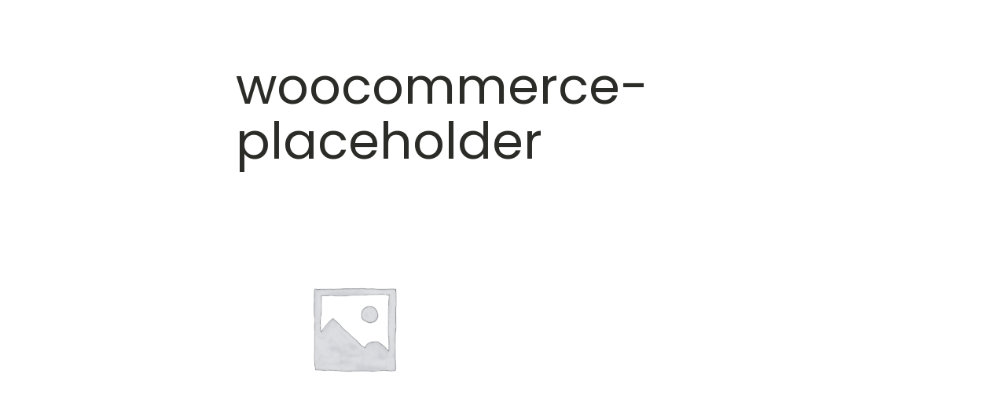

--- FILE ---
content_type: text/html; charset=UTF-8
request_url: https://www.qualitytrophy.com/woocommerce-placeholder/
body_size: 5442
content:
<!DOCTYPE html>
<html lang="en-US" >
<head>
<meta charset="UTF-8">
<meta name="viewport" content="width=device-width, initial-scale=1.0">
<!-- WP_HEAD() START -->
<title>woocommerce-placeholder - Quality Trophy Birmingham, Alabama</title>
<link rel="preload" as="style" href="https://fonts.googleapis.com/css?family=Poppins:100,200,300,400,500,600,700,800,900|Poppins:100,200,300,400,500,600,700,800,900|Special+Elite:100,200,300,400,500,600,700,800,900" >
<link rel="stylesheet" href="https://fonts.googleapis.com/css?family=Poppins:100,200,300,400,500,600,700,800,900|Poppins:100,200,300,400,500,600,700,800,900|Special+Elite:100,200,300,400,500,600,700,800,900">
<meta name='robots' content='max-image-preview:large' />
	<style>img:is([sizes="auto" i], [sizes^="auto," i]) { contain-intrinsic-size: 3000px 1500px }</style>
	<meta http-equiv="x-dns-prefetch-control" content="on">
<link href="https://app.ecwid.com" rel="preconnect" crossorigin />
<link href="https://ecomm.events" rel="preconnect" crossorigin />
<link href="https://d1q3axnfhmyveb.cloudfront.net" rel="preconnect" crossorigin />
<link href="https://dqzrr9k4bjpzk.cloudfront.net" rel="preconnect" crossorigin />
<link href="https://d1oxsl77a1kjht.cloudfront.net" rel="preconnect" crossorigin>
<link rel="prefetch" href="https://app.ecwid.com/script.js?4506117&data_platform=wporg&lang=en" as="script"/>
<link rel="prerender" href="https://www.qualitytrophy.com/store-ecwid/"/>
<link rel='dns-prefetch' href='//www.qualitytrophy.com' />
<link rel='dns-prefetch' href='//stats.wp.com' />
<link rel='preconnect' href='//c0.wp.com' />
<link rel="alternate" type="application/rss+xml" title="Quality Trophy Birmingham, Alabama &raquo; woocommerce-placeholder Comments Feed" href="https://www.qualitytrophy.com/feed/?attachment_id=4" />
<link rel='stylesheet' id='wp-block-library-css' href='https://c0.wp.com/c/6.8.3/wp-includes/css/dist/block-library/style.min.css' type='text/css' media='all' />
<style id='classic-theme-styles-inline-css' type='text/css'>
/*! This file is auto-generated */
.wp-block-button__link{color:#fff;background-color:#32373c;border-radius:9999px;box-shadow:none;text-decoration:none;padding:calc(.667em + 2px) calc(1.333em + 2px);font-size:1.125em}.wp-block-file__button{background:#32373c;color:#fff;text-decoration:none}
</style>
<style id='pdfemb-pdf-embedder-viewer-style-inline-css' type='text/css'>
.wp-block-pdfemb-pdf-embedder-viewer{max-width:none}

</style>
<link rel='stylesheet' id='mediaelement-css' href='https://c0.wp.com/c/6.8.3/wp-includes/js/mediaelement/mediaelementplayer-legacy.min.css' type='text/css' media='all' />
<link rel='stylesheet' id='wp-mediaelement-css' href='https://c0.wp.com/c/6.8.3/wp-includes/js/mediaelement/wp-mediaelement.min.css' type='text/css' media='all' />
<style id='jetpack-sharing-buttons-style-inline-css' type='text/css'>
.jetpack-sharing-buttons__services-list{display:flex;flex-direction:row;flex-wrap:wrap;gap:0;list-style-type:none;margin:5px;padding:0}.jetpack-sharing-buttons__services-list.has-small-icon-size{font-size:12px}.jetpack-sharing-buttons__services-list.has-normal-icon-size{font-size:16px}.jetpack-sharing-buttons__services-list.has-large-icon-size{font-size:24px}.jetpack-sharing-buttons__services-list.has-huge-icon-size{font-size:36px}@media print{.jetpack-sharing-buttons__services-list{display:none!important}}.editor-styles-wrapper .wp-block-jetpack-sharing-buttons{gap:0;padding-inline-start:0}ul.jetpack-sharing-buttons__services-list.has-background{padding:1.25em 2.375em}
</style>
<style id='global-styles-inline-css' type='text/css'>
:root{--wp--preset--aspect-ratio--square: 1;--wp--preset--aspect-ratio--4-3: 4/3;--wp--preset--aspect-ratio--3-4: 3/4;--wp--preset--aspect-ratio--3-2: 3/2;--wp--preset--aspect-ratio--2-3: 2/3;--wp--preset--aspect-ratio--16-9: 16/9;--wp--preset--aspect-ratio--9-16: 9/16;--wp--preset--color--black: #000000;--wp--preset--color--cyan-bluish-gray: #abb8c3;--wp--preset--color--white: #ffffff;--wp--preset--color--pale-pink: #f78da7;--wp--preset--color--vivid-red: #cf2e2e;--wp--preset--color--luminous-vivid-orange: #ff6900;--wp--preset--color--luminous-vivid-amber: #fcb900;--wp--preset--color--light-green-cyan: #7bdcb5;--wp--preset--color--vivid-green-cyan: #00d084;--wp--preset--color--pale-cyan-blue: #8ed1fc;--wp--preset--color--vivid-cyan-blue: #0693e3;--wp--preset--color--vivid-purple: #9b51e0;--wp--preset--gradient--vivid-cyan-blue-to-vivid-purple: linear-gradient(135deg,rgba(6,147,227,1) 0%,rgb(155,81,224) 100%);--wp--preset--gradient--light-green-cyan-to-vivid-green-cyan: linear-gradient(135deg,rgb(122,220,180) 0%,rgb(0,208,130) 100%);--wp--preset--gradient--luminous-vivid-amber-to-luminous-vivid-orange: linear-gradient(135deg,rgba(252,185,0,1) 0%,rgba(255,105,0,1) 100%);--wp--preset--gradient--luminous-vivid-orange-to-vivid-red: linear-gradient(135deg,rgba(255,105,0,1) 0%,rgb(207,46,46) 100%);--wp--preset--gradient--very-light-gray-to-cyan-bluish-gray: linear-gradient(135deg,rgb(238,238,238) 0%,rgb(169,184,195) 100%);--wp--preset--gradient--cool-to-warm-spectrum: linear-gradient(135deg,rgb(74,234,220) 0%,rgb(151,120,209) 20%,rgb(207,42,186) 40%,rgb(238,44,130) 60%,rgb(251,105,98) 80%,rgb(254,248,76) 100%);--wp--preset--gradient--blush-light-purple: linear-gradient(135deg,rgb(255,206,236) 0%,rgb(152,150,240) 100%);--wp--preset--gradient--blush-bordeaux: linear-gradient(135deg,rgb(254,205,165) 0%,rgb(254,45,45) 50%,rgb(107,0,62) 100%);--wp--preset--gradient--luminous-dusk: linear-gradient(135deg,rgb(255,203,112) 0%,rgb(199,81,192) 50%,rgb(65,88,208) 100%);--wp--preset--gradient--pale-ocean: linear-gradient(135deg,rgb(255,245,203) 0%,rgb(182,227,212) 50%,rgb(51,167,181) 100%);--wp--preset--gradient--electric-grass: linear-gradient(135deg,rgb(202,248,128) 0%,rgb(113,206,126) 100%);--wp--preset--gradient--midnight: linear-gradient(135deg,rgb(2,3,129) 0%,rgb(40,116,252) 100%);--wp--preset--font-size--small: 13px;--wp--preset--font-size--medium: 20px;--wp--preset--font-size--large: 36px;--wp--preset--font-size--x-large: 42px;--wp--preset--spacing--20: 0.44rem;--wp--preset--spacing--30: 0.67rem;--wp--preset--spacing--40: 1rem;--wp--preset--spacing--50: 1.5rem;--wp--preset--spacing--60: 2.25rem;--wp--preset--spacing--70: 3.38rem;--wp--preset--spacing--80: 5.06rem;--wp--preset--shadow--natural: 6px 6px 9px rgba(0, 0, 0, 0.2);--wp--preset--shadow--deep: 12px 12px 50px rgba(0, 0, 0, 0.4);--wp--preset--shadow--sharp: 6px 6px 0px rgba(0, 0, 0, 0.2);--wp--preset--shadow--outlined: 6px 6px 0px -3px rgba(255, 255, 255, 1), 6px 6px rgba(0, 0, 0, 1);--wp--preset--shadow--crisp: 6px 6px 0px rgba(0, 0, 0, 1);}:where(.is-layout-flex){gap: 0.5em;}:where(.is-layout-grid){gap: 0.5em;}body .is-layout-flex{display: flex;}.is-layout-flex{flex-wrap: wrap;align-items: center;}.is-layout-flex > :is(*, div){margin: 0;}body .is-layout-grid{display: grid;}.is-layout-grid > :is(*, div){margin: 0;}:where(.wp-block-columns.is-layout-flex){gap: 2em;}:where(.wp-block-columns.is-layout-grid){gap: 2em;}:where(.wp-block-post-template.is-layout-flex){gap: 1.25em;}:where(.wp-block-post-template.is-layout-grid){gap: 1.25em;}.has-black-color{color: var(--wp--preset--color--black) !important;}.has-cyan-bluish-gray-color{color: var(--wp--preset--color--cyan-bluish-gray) !important;}.has-white-color{color: var(--wp--preset--color--white) !important;}.has-pale-pink-color{color: var(--wp--preset--color--pale-pink) !important;}.has-vivid-red-color{color: var(--wp--preset--color--vivid-red) !important;}.has-luminous-vivid-orange-color{color: var(--wp--preset--color--luminous-vivid-orange) !important;}.has-luminous-vivid-amber-color{color: var(--wp--preset--color--luminous-vivid-amber) !important;}.has-light-green-cyan-color{color: var(--wp--preset--color--light-green-cyan) !important;}.has-vivid-green-cyan-color{color: var(--wp--preset--color--vivid-green-cyan) !important;}.has-pale-cyan-blue-color{color: var(--wp--preset--color--pale-cyan-blue) !important;}.has-vivid-cyan-blue-color{color: var(--wp--preset--color--vivid-cyan-blue) !important;}.has-vivid-purple-color{color: var(--wp--preset--color--vivid-purple) !important;}.has-black-background-color{background-color: var(--wp--preset--color--black) !important;}.has-cyan-bluish-gray-background-color{background-color: var(--wp--preset--color--cyan-bluish-gray) !important;}.has-white-background-color{background-color: var(--wp--preset--color--white) !important;}.has-pale-pink-background-color{background-color: var(--wp--preset--color--pale-pink) !important;}.has-vivid-red-background-color{background-color: var(--wp--preset--color--vivid-red) !important;}.has-luminous-vivid-orange-background-color{background-color: var(--wp--preset--color--luminous-vivid-orange) !important;}.has-luminous-vivid-amber-background-color{background-color: var(--wp--preset--color--luminous-vivid-amber) !important;}.has-light-green-cyan-background-color{background-color: var(--wp--preset--color--light-green-cyan) !important;}.has-vivid-green-cyan-background-color{background-color: var(--wp--preset--color--vivid-green-cyan) !important;}.has-pale-cyan-blue-background-color{background-color: var(--wp--preset--color--pale-cyan-blue) !important;}.has-vivid-cyan-blue-background-color{background-color: var(--wp--preset--color--vivid-cyan-blue) !important;}.has-vivid-purple-background-color{background-color: var(--wp--preset--color--vivid-purple) !important;}.has-black-border-color{border-color: var(--wp--preset--color--black) !important;}.has-cyan-bluish-gray-border-color{border-color: var(--wp--preset--color--cyan-bluish-gray) !important;}.has-white-border-color{border-color: var(--wp--preset--color--white) !important;}.has-pale-pink-border-color{border-color: var(--wp--preset--color--pale-pink) !important;}.has-vivid-red-border-color{border-color: var(--wp--preset--color--vivid-red) !important;}.has-luminous-vivid-orange-border-color{border-color: var(--wp--preset--color--luminous-vivid-orange) !important;}.has-luminous-vivid-amber-border-color{border-color: var(--wp--preset--color--luminous-vivid-amber) !important;}.has-light-green-cyan-border-color{border-color: var(--wp--preset--color--light-green-cyan) !important;}.has-vivid-green-cyan-border-color{border-color: var(--wp--preset--color--vivid-green-cyan) !important;}.has-pale-cyan-blue-border-color{border-color: var(--wp--preset--color--pale-cyan-blue) !important;}.has-vivid-cyan-blue-border-color{border-color: var(--wp--preset--color--vivid-cyan-blue) !important;}.has-vivid-purple-border-color{border-color: var(--wp--preset--color--vivid-purple) !important;}.has-vivid-cyan-blue-to-vivid-purple-gradient-background{background: var(--wp--preset--gradient--vivid-cyan-blue-to-vivid-purple) !important;}.has-light-green-cyan-to-vivid-green-cyan-gradient-background{background: var(--wp--preset--gradient--light-green-cyan-to-vivid-green-cyan) !important;}.has-luminous-vivid-amber-to-luminous-vivid-orange-gradient-background{background: var(--wp--preset--gradient--luminous-vivid-amber-to-luminous-vivid-orange) !important;}.has-luminous-vivid-orange-to-vivid-red-gradient-background{background: var(--wp--preset--gradient--luminous-vivid-orange-to-vivid-red) !important;}.has-very-light-gray-to-cyan-bluish-gray-gradient-background{background: var(--wp--preset--gradient--very-light-gray-to-cyan-bluish-gray) !important;}.has-cool-to-warm-spectrum-gradient-background{background: var(--wp--preset--gradient--cool-to-warm-spectrum) !important;}.has-blush-light-purple-gradient-background{background: var(--wp--preset--gradient--blush-light-purple) !important;}.has-blush-bordeaux-gradient-background{background: var(--wp--preset--gradient--blush-bordeaux) !important;}.has-luminous-dusk-gradient-background{background: var(--wp--preset--gradient--luminous-dusk) !important;}.has-pale-ocean-gradient-background{background: var(--wp--preset--gradient--pale-ocean) !important;}.has-electric-grass-gradient-background{background: var(--wp--preset--gradient--electric-grass) !important;}.has-midnight-gradient-background{background: var(--wp--preset--gradient--midnight) !important;}.has-small-font-size{font-size: var(--wp--preset--font-size--small) !important;}.has-medium-font-size{font-size: var(--wp--preset--font-size--medium) !important;}.has-large-font-size{font-size: var(--wp--preset--font-size--large) !important;}.has-x-large-font-size{font-size: var(--wp--preset--font-size--x-large) !important;}
:where(.wp-block-post-template.is-layout-flex){gap: 1.25em;}:where(.wp-block-post-template.is-layout-grid){gap: 1.25em;}
:where(.wp-block-columns.is-layout-flex){gap: 2em;}:where(.wp-block-columns.is-layout-grid){gap: 2em;}
:root :where(.wp-block-pullquote){font-size: 1.5em;line-height: 1.6;}
</style>
<link rel='stylesheet' id='ecwid-css-css' href='https://www.qualitytrophy.com/wp-content/plugins/ecwid-shopping-cart/css/frontend.css?ver=7.0.1' type='text/css' media='all' />
<link rel='stylesheet' id='oxygen-css' href='https://www.qualitytrophy.com/wp-content/plugins/oxygen/component-framework/oxygen.css?ver=4.9' type='text/css' media='all' />
<script type="text/javascript" src="https://c0.wp.com/c/6.8.3/wp-includes/js/jquery/jquery.min.js" id="jquery-core-js"></script>
<link rel="https://api.w.org/" href="https://www.qualitytrophy.com/wp-json/" /><link rel="alternate" title="JSON" type="application/json" href="https://www.qualitytrophy.com/wp-json/wp/v2/media/4" /><link rel="EditURI" type="application/rsd+xml" title="RSD" href="https://www.qualitytrophy.com/xmlrpc.php?rsd" />
<meta name="generator" content="WordPress 6.8.3" />
<link rel='shortlink' href='https://www.qualitytrophy.com/?p=4' />
<link rel="alternate" title="oEmbed (JSON)" type="application/json+oembed" href="https://www.qualitytrophy.com/wp-json/oembed/1.0/embed?url=https%3A%2F%2Fwww.qualitytrophy.com%2Fwoocommerce-placeholder%2F" />
<link rel="alternate" title="oEmbed (XML)" type="text/xml+oembed" href="https://www.qualitytrophy.com/wp-json/oembed/1.0/embed?url=https%3A%2F%2Fwww.qualitytrophy.com%2Fwoocommerce-placeholder%2F&#038;format=xml" />
<script data-cfasync="false" data-no-optimize="1" type="text/javascript">
window.ec = window.ec || Object()
window.ec.config = window.ec.config || Object();
window.ec.config.enable_canonical_urls = true;

</script>
        <!--noptimize-->
        <script data-cfasync="false" type="text/javascript">
            window.ec = window.ec || Object();
            window.ec.config = window.ec.config || Object();
            window.ec.config.store_main_page_url = 'https://www.qualitytrophy.com/store-ecwid/';
        </script>
        <!--/noptimize-->
        <meta http-equiv="Content-Type" content="text/html; charset=utf-8"/>
<meta name="verify-v1" content="KT0JhzsvIIY6ueSunl1gIfOIiQfZnaYHUY9QMtDhRao"/>
<meta name="google-site-verification" content="KT0JhzsvIIY6ueSunl1gIfOIiQfZnaYHUY9QMtDhRao"/>
<meta name="y_key" content=""/>
<meta name="msvalidate.01" content="432EC6563D2B0470980800CD1B59A56E"/>
<meta name="googlebot" content="index,follow"/>
<meta name="robots" content="index,follow"/>
<meta name="Keywords" content="acrylic awards, crystal awards, cup trophies, perpetual plaques, baseball trophies, football trophies, soccer trophies, corporate plaques, recognition plaques, glass awards, gifts, clocks, corporate awards, custom awards, church Awards, school awards,  birmingham, al, alabama"/>
<meta name="Description" content="Welcome to Quality Trophy Company. Your Awards Specialist. Featuring Crystal Acrylic Awards, Clocks, Desk Accessories for all your Corporate award and Sports trophy needs."/>

<meta property="og:title" content="Trophy Shop | Birmingham, AL | Quality Trophy Company, LLC" />
<meta property="og:locale" content="en_US" />
<meta property="description" content="Quality Trophy Company, LLC, in Birmingham, AL has has many different styles of trophies, medals and awards for teams, individuals, schools and businesses to choose from. Stop by our showroom at 8711 Highway 31 North or call us at (205) 655-4332. Shop online at Qualitytrophy.com" />	<style>img#wpstats{display:none}</style>
		<link rel='stylesheet' id='oxygen-cache-1921-css' href='//www.qualitytrophy.com/wp-content/uploads/oxygen/css/1921.css?cache=1733237866&#038;ver=6.8.3' type='text/css' media='all' />
<link rel='stylesheet' id='oxygen-universal-styles-css' href='//www.qualitytrophy.com/wp-content/uploads/oxygen/css/universal.css?cache=1733243332&#038;ver=6.8.3' type='text/css' media='all' />
<!-- END OF WP_HEAD() -->
</head>
<body class="attachment wp-singular attachment-template-default single single-attachment postid-4 attachmentid-4 attachment-png wp-theme-oxygen-is-not-a-theme  wp-embed-responsive oxygen-body" >




						<section id="section-6-305" class=" ct-section " ><div class="ct-section-inner-wrap"><h1 id="headline-15-305" class="ct-headline atomic-primary-heading"><span id="span-17-305" class="ct-span" >woocommerce-placeholder</span></h1><div id="text_block-10-305" class="ct-text-block atomic-other-single-content" ><span id="span-11-305" class="ct-span oxy-stock-content-styles" ><p class="attachment"><a href='https://www.qualitytrophy.com/wp-content/uploads/woocommerce-placeholder.png'><img loading="lazy" decoding="async" width="300" height="300" src="https://www.qualitytrophy.com/wp-content/uploads/woocommerce-placeholder-300x300.png" class="attachment-medium size-medium" alt="" srcset="https://www.qualitytrophy.com/wp-content/uploads/woocommerce-placeholder-300x300.png 300w, https://www.qualitytrophy.com/wp-content/uploads/woocommerce-placeholder-100x100.png 100w, https://www.qualitytrophy.com/wp-content/uploads/woocommerce-placeholder-600x600.png 600w, https://www.qualitytrophy.com/wp-content/uploads/woocommerce-placeholder-1024x1024.png 1024w, https://www.qualitytrophy.com/wp-content/uploads/woocommerce-placeholder-150x150.png 150w, https://www.qualitytrophy.com/wp-content/uploads/woocommerce-placeholder-768x768.png 768w, https://www.qualitytrophy.com/wp-content/uploads/woocommerce-placeholder.png 1200w" sizes="auto, (max-width: 300px) 100vw, 300px" /></a></p>
</span></div><div id="code_block-5-305" class="ct-code-block" ><!-- --></div></div></section>	<!-- WP_FOOTER -->
<script type="speculationrules">
{"prefetch":[{"source":"document","where":{"and":[{"href_matches":"\/*"},{"not":{"href_matches":["\/wp-*.php","\/wp-admin\/*","\/wp-content\/uploads\/*","\/wp-content\/*","\/wp-content\/plugins\/*","\/wp-content\/themes\/storefront\/*","\/wp-content\/themes\/oxygen-is-not-a-theme\/*","\/*\\?(.+)"]}},{"not":{"selector_matches":"a[rel~=\"nofollow\"]"}},{"not":{"selector_matches":".no-prefetch, .no-prefetch a"}}]},"eagerness":"conservative"}]}
</script>
		<!--noptimize-->
		<script data-cfasync="false" type="text/javascript">
			(function () {
				var ec_widgets = []
				window.ecwid_script_defer = true;
				window._xnext_initialization_scripts = window._xnext_initialization_scripts || [];
				window._xnext_initialization_scripts.push(...ec_widgets);

				var ecwidLazyScriptjsLoad = function() {
					if ( ! document.getElementById( 'ecwid-script' ) ) {
						var script = document.createElement('script');
						script.charset = 'utf-8';
						script.type = 'text/javascript';
						script.src = 'https://app.ecwid.com/script.js?4506117&data_platform=wporg&lang=en';
						script.id = 'ecwid-script';
						script.setAttribute('data-cfasync', 'false');

						document.body.appendChild(script);

						script.addEventListener('load', function() {
							var nodes = document.getElementsByClassName('ec-cart-widget')
							if (nodes.length > 0) {
								Ecwid.init();
							}

							if( typeof ecwidSaveDynamicCss !== 'undefined' ) {
								ecwidSaveDynamicCss();
							}
						});
					}
				}

				var isTouchDevice = false;
				var documentEventsForLazyLoading = ['mousedown', 'mouseup', 'mousemove', 'contextmenu', 'keydown', 'keyup'];
				var documentTouchEventsForLazyLoading = ['touchstart', 'touchend', 'touchcancel', 'touchmove'];

				if (!!('ontouchstart' in window)) {
					isTouchDevice = true;
				}

				var toggleEvent = function (el, add, event) {
					if (add) {
						el.addEventListener(event, ecwidLazyScriptjsLoad);
					} else {
						el.removeEventListener(event, ecwidLazyScriptjsLoad);
					}
				}

				if (isTouchDevice) {
					documentTouchEventsForLazyLoading.forEach(
						function applyEvent(event) {
							toggleEvent(document, true, event);
						}
					);
				} else {
					documentEventsForLazyLoading.forEach(
						function applyEvent(event) {
							toggleEvent(document, true, event);
						}
					);
				}
			})();
		</script>
		<!--/noptimize-->
		<!--noptimize--><script type="text/javascript">if (typeof jQuery !== undefined && jQuery.mobile) { jQuery.mobile.hashListeningEnabled = false; jQuery.mobile.pushStateEnabled=false; }</script><!--/noptimize-->			<div   class='ec-cart-widget' 
				data-fixed='true' 
				data-fixed-position='BOTTOM_RIGHT' 
				data-fixed-shape='PILL'
				data-horizontal-indent="10" 
				data-vertical-indent="30" 
				data-layout='MEDIUM_ICON_TITLE_COUNTER' 
				data-show-empty-cart='TRUE'
				data-show-buy-animation='true'
				data-icon='CART'
			></div>

			<script>
			if (typeof Ecwid != 'undefined'){
				Ecwid.init();
			}
			</script>
			<script type="text/javascript" id="ecwid-frontend-js-js-extra">
/* <![CDATA[ */
var ecwidParams = {"useJsApiToOpenStoreCategoriesPages":"","storeId":"4506117"};
/* ]]> */
</script>
<script type="text/javascript" src="https://www.qualitytrophy.com/wp-content/plugins/ecwid-shopping-cart/js/frontend.js?ver=7.0.1" id="ecwid-frontend-js-js"></script>
<script type="text/javascript" id="jetpack-stats-js-before">
/* <![CDATA[ */
_stq = window._stq || [];
_stq.push([ "view", {"v":"ext","blog":"68636921","post":"4","tz":"-6","srv":"www.qualitytrophy.com","j":"1:15.4"} ]);
_stq.push([ "clickTrackerInit", "68636921", "4" ]);
/* ]]> */
</script>
<script type="text/javascript" src="https://stats.wp.com/e-202603.js" id="jetpack-stats-js" defer="defer" data-wp-strategy="defer"></script>
<script type="text/javascript" id="ct-footer-js"></script><style type="text/css" id="ct_code_block_css_5">.atomic-other-single-content h1,
.atomic-other-single-content h2,
.atomic-other-single-content h3,
.atomic-other-single-content h4,
.atomic-other-single-content h5,
.atomic-other-single-content h6 {
  line-height: 1.1em;
  font-weight: 400;
  margin-top: 18px;
  margin-bottom: 12px;
  color: #2b2c28;
}

.atomic-other-single-content img {
  max-width: 100%;
  height: auto;
}

.atomic-other-single-content blockquote {
  color: #2b2c28;
  font-style: italic;
  border-left: 2px solid #65bec2;
  padding-left: 24px;
  line-height: 1.6;
  margin-left: 32px;
}

.atomic-other-single-content span ol li {
  counter-increment: list;
  list-style-type: none;
  line-height: 1.6;
  position: relative;
  margin-left: 12px;
  margin-bottom: 12px;
}

/* Output the numbers using the counter() function, but use a custom color, and position the numbers how we want */
.atomic-other-single-content span ol li:before {
  color: #65bec2;
  content: counter(list) ".";
  left: -2em;
  font-weight: bold;
  position: absolute;
  text-align: right;
  width: 1.5em;
}

.atomic-other-single-content span ul li {
  counter-increment: list;
  list-style-type: none;
  line-height: 1.6;
  position: relative;
  margin-left: 12px;
  margin-bottom: 12px;
}

/* Output the numbers using the counter() function, but use a custom color, and position the numbers how we want */
.atomic-other-single-content span ul li:before {
  color: #65bec2;
  content:"•";
  left: -2.3em;
  position: absolute;
  text-align: right;
  width: 1.5em;
  font-weight: 900;
}</style>
<!-- /WP_FOOTER --> 
</body>
</html>
